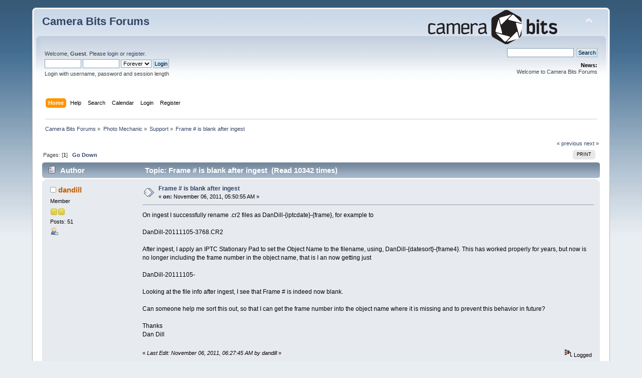

--- FILE ---
content_type: text/html; charset=UTF-8
request_url: https://forums.camerabits.com//index.php?topic=6706.msg31054
body_size: 8594
content:
<!DOCTYPE html PUBLIC "-//W3C//DTD XHTML 1.0 Transitional//EN" "http://www.w3.org/TR/xhtml1/DTD/xhtml1-transitional.dtd">
<html xmlns="http://www.w3.org/1999/xhtml">
<head>
	<link rel="stylesheet" type="text/css" href="https://forums.camerabits.com/Themes/default/css/index.css?fin20" />
	<link rel="stylesheet" type="text/css" href="https://forums.camerabits.com/Themes/default/css/webkit.css" />
	<script type="text/javascript" src="https://forums.camerabits.com/Themes/default/scripts/script.js?fin20"></script>
	<script type="text/javascript" src="https://forums.camerabits.com/Themes/default/scripts/theme.js?fin20"></script>
	<script type="text/javascript"><!-- // --><![CDATA[
		var smf_theme_url = "https://forums.camerabits.com/Themes/default";
		var smf_default_theme_url = "https://forums.camerabits.com/Themes/default";
		var smf_images_url = "https://forums.camerabits.com/Themes/default/images";
		var smf_scripturl = "https://forums.camerabits.com/index.php?PHPSESSID=f5kiag9bahm6491jeic51ef115&amp;";
		var smf_iso_case_folding = false;
		var smf_charset = "UTF-8";
		var ajax_notification_text = "Loading...";
		var ajax_notification_cancel_text = "Cancel";
	// ]]></script>
	<meta http-equiv="Content-Type" content="text/html; charset=UTF-8" />
	<meta name="description" content="Frame # is blank after ingest" />
	<meta name="keywords" content="Photo Mechanic, Photo Mechanic Plus, Digital Photography, Metadata" />
	<title>Frame # is blank after ingest</title>
	<meta name="robots" content="noindex" />
	<link rel="canonical" href="https://forums.camerabits.com/index.php?topic=6706.0" />
	<link rel="help" href="https://forums.camerabits.com/index.php?PHPSESSID=f5kiag9bahm6491jeic51ef115&amp;action=help" />
	<link rel="search" href="https://forums.camerabits.com/index.php?PHPSESSID=f5kiag9bahm6491jeic51ef115&amp;action=search" />
	<link rel="contents" href="https://forums.camerabits.com/index.php?PHPSESSID=f5kiag9bahm6491jeic51ef115&amp;" />
	<link rel="alternate" type="application/rss+xml" title="Camera Bits Forums - RSS" href="https://forums.camerabits.com/index.php?PHPSESSID=f5kiag9bahm6491jeic51ef115&amp;type=rss;action=.xml" />
	<link rel="prev" href="https://forums.camerabits.com/index.php?PHPSESSID=f5kiag9bahm6491jeic51ef115&amp;topic=6706.0;prev_next=prev" />
	<link rel="next" href="https://forums.camerabits.com/index.php?PHPSESSID=f5kiag9bahm6491jeic51ef115&amp;topic=6706.0;prev_next=next" />
	<link rel="index" href="https://forums.camerabits.com/index.php?PHPSESSID=f5kiag9bahm6491jeic51ef115&amp;board=2.0" /><link rel="stylesheet" type="text/css" href="https://forums.camerabits.com/Themes/default/css/LikePosts.css" />
        <!-- App Indexing for Google Search -->
        <link href="android-app://com.quoord.tapatalkpro.activity/tapatalk/forums.camerabits.com/?location=topic&amp;fid=2&amp;tid=6706&amp;perpage=15&amp;page=1&amp;channel=google-indexing" rel="alternate" />
        <link href="ios-app://307880732/tapatalk/forums.camerabits.com/?location=topic&amp;fid=2&amp;tid=6706&amp;perpage=15&amp;page=1&amp;channel=google-indexing" rel="alternate" />
        
        <link href="https://groups.tapatalk-cdn.com/static/manifest/manifest.json" rel="manifest">
        
        <meta name="apple-itunes-app" content="app-id=307880732, affiliate-data=at=10lR7C, app-argument=tapatalk://forums.camerabits.com/?location=topic&fid=2&tid=6706&perpage=15&page=1" />
        
</head>
<body>
<div id="wrapper" style="width: 90%">
	<div id="header"><div class="frame">
		<div id="top_section">
			<h1 class="forumtitle">
				<a href="https://forums.camerabits.com/index.php?PHPSESSID=f5kiag9bahm6491jeic51ef115&amp;">Camera Bits Forums</a>
			</h1>
			<img id="upshrink" src="https://forums.camerabits.com/Themes/default/images/upshrink.png" alt="*" title="Shrink or expand the header." style="display: none;" />
			<img id="smflogo" src="https://forums.camerabits.com/Themes/default/images/cbitlogo.png" alt="Camera Bits Forum" title="Camera Bits Forum" />
		</div>
		<div id="upper_section" class="middletext">
			<div class="user">
				<script type="text/javascript" src="https://forums.camerabits.com/Themes/default/scripts/sha1.js"></script>
				<form id="guest_form" action="https://forums.camerabits.com/index.php?PHPSESSID=f5kiag9bahm6491jeic51ef115&amp;action=login2" method="post" accept-charset="UTF-8"  onsubmit="hashLoginPassword(this, '660634703f284e0a1bf9d08362a5ebe2');">
					<div class="info">Welcome, <strong>Guest</strong>. Please <a href="https://forums.camerabits.com/index.php?PHPSESSID=f5kiag9bahm6491jeic51ef115&amp;action=login">login</a> or <a href="https://forums.camerabits.com/index.php?PHPSESSID=f5kiag9bahm6491jeic51ef115&amp;action=register">register</a>.</div>
					<input type="text" name="user" size="10" class="input_text" />
					<input type="password" name="passwrd" size="10" class="input_password" />
					<select name="cookielength">
						<option value="60">1 Hour</option>
						<option value="1440">1 Day</option>
						<option value="10080">1 Week</option>
						<option value="43200">1 Month</option>
						<option value="-1" selected="selected">Forever</option>
					</select>
					<input type="submit" value="Login" class="button_submit" /><br />
					<div class="info">Login with username, password and session length</div>
					<input type="hidden" name="hash_passwrd" value="" /><input type="hidden" name="b3879a64f03" value="660634703f284e0a1bf9d08362a5ebe2" />
				</form>
			</div>
			<div class="news normaltext">
				<form id="search_form" action="https://forums.camerabits.com/index.php?PHPSESSID=f5kiag9bahm6491jeic51ef115&amp;action=search2" method="post" accept-charset="UTF-8">
					<input type="text" name="search" value="" class="input_text" />&nbsp;
					<input type="submit" name="submit" value="Search" class="button_submit" />
					<input type="hidden" name="advanced" value="0" />
					<input type="hidden" name="topic" value="6706" /></form>
				<h2>News: </h2>
				<p>Welcome to Camera Bits Forums</p>
			</div>
		</div>
		<br class="clear" />
		<script type="text/javascript"><!-- // --><![CDATA[
			var oMainHeaderToggle = new smc_Toggle({
				bToggleEnabled: true,
				bCurrentlyCollapsed: false,
				aSwappableContainers: [
					'upper_section'
				],
				aSwapImages: [
					{
						sId: 'upshrink',
						srcExpanded: smf_images_url + '/upshrink.png',
						altExpanded: 'Shrink or expand the header.',
						srcCollapsed: smf_images_url + '/upshrink2.png',
						altCollapsed: 'Shrink or expand the header.'
					}
				],
				oThemeOptions: {
					bUseThemeSettings: false,
					sOptionName: 'collapse_header',
					sSessionVar: 'b3879a64f03',
					sSessionId: '660634703f284e0a1bf9d08362a5ebe2'
				},
				oCookieOptions: {
					bUseCookie: true,
					sCookieName: 'upshrink'
				}
			});
		// ]]></script>
		<div id="main_menu">
			<ul class="dropmenu" id="menu_nav">
				<li id="button_home">
					<a class="active firstlevel" href="https://forums.camerabits.com/index.php?PHPSESSID=f5kiag9bahm6491jeic51ef115&amp;">
						<span class="last firstlevel">Home</span>
					</a>
				</li>
				<li id="button_help">
					<a class="firstlevel" href="https://forums.camerabits.com/index.php?PHPSESSID=f5kiag9bahm6491jeic51ef115&amp;action=help">
						<span class="firstlevel">Help</span>
					</a>
				</li>
				<li id="button_search">
					<a class="firstlevel" href="https://forums.camerabits.com/index.php?PHPSESSID=f5kiag9bahm6491jeic51ef115&amp;action=search">
						<span class="firstlevel">Search</span>
					</a>
				</li>
				<li id="button_calendar">
					<a class="firstlevel" href="https://forums.camerabits.com/index.php?PHPSESSID=f5kiag9bahm6491jeic51ef115&amp;action=calendar">
						<span class="firstlevel">Calendar</span>
					</a>
				</li>
				<li id="button_login">
					<a class="firstlevel" href="https://forums.camerabits.com/index.php?PHPSESSID=f5kiag9bahm6491jeic51ef115&amp;action=login">
						<span class="firstlevel">Login</span>
					</a>
				</li>
				<li id="button_register">
					<a class="firstlevel" href="https://forums.camerabits.com/index.php?PHPSESSID=f5kiag9bahm6491jeic51ef115&amp;action=register">
						<span class="last firstlevel">Register</span>
					</a>
				</li>
			</ul>
		</div>
		<br class="clear" />
	</div></div>
	<div id="content_section"><div class="frame">
		<div id="main_content_section">
	<div class="navigate_section">
		<ul>
			<li>
				<a href="https://forums.camerabits.com/index.php?PHPSESSID=f5kiag9bahm6491jeic51ef115&amp;"><span>Camera Bits Forums</span></a> &#187;
			</li>
			<li>
				<a href="https://forums.camerabits.com/index.php?PHPSESSID=f5kiag9bahm6491jeic51ef115&amp;#c2"><span>Photo Mechanic</span></a> &#187;
			</li>
			<li>
				<a href="https://forums.camerabits.com/index.php?PHPSESSID=f5kiag9bahm6491jeic51ef115&amp;board=2.0"><span>Support</span></a> &#187;
			</li>
			<li class="last">
				<a href="https://forums.camerabits.com/index.php?PHPSESSID=f5kiag9bahm6491jeic51ef115&amp;topic=6706.0"><span>Frame # is blank after ingest</span></a>
			</li>
		</ul>
	</div>
			<a id="top"></a>
			<a id="msg31054"></a><a id="new"></a>
			<div class="pagesection">
				<div class="nextlinks"><a href="https://forums.camerabits.com/index.php?PHPSESSID=f5kiag9bahm6491jeic51ef115&amp;topic=6706.0;prev_next=prev#new">&laquo; previous</a> <a href="https://forums.camerabits.com/index.php?PHPSESSID=f5kiag9bahm6491jeic51ef115&amp;topic=6706.0;prev_next=next#new">next &raquo;</a></div>
		<div class="buttonlist floatright">
			<ul>
				<li><a class="button_strip_print" href="https://forums.camerabits.com/index.php?PHPSESSID=f5kiag9bahm6491jeic51ef115&amp;action=printpage;topic=6706.0" rel="new_win nofollow"><span class="last">Print</span></a></li>
			</ul>
		</div>
				<div class="pagelinks floatleft">Pages: [<strong>1</strong>]   &nbsp;&nbsp;<a href="#lastPost"><strong>Go Down</strong></a></div>
			</div>
			<div id="forumposts">
				<div class="cat_bar">
					<h3 class="catbg">
						<img src="https://forums.camerabits.com/Themes/default/images/topic/normal_post.gif" align="bottom" alt="" />
						<span id="author">Author</span>
						Topic: Frame # is blank after ingest &nbsp;(Read 10342 times)
					</h3>
				</div>
				<form action="https://forums.camerabits.com/index.php?PHPSESSID=f5kiag9bahm6491jeic51ef115&amp;action=quickmod2;topic=6706.0" method="post" accept-charset="UTF-8" name="quickModForm" id="quickModForm" style="margin: 0;" onsubmit="return oQuickModify.bInEditMode ? oQuickModify.modifySave('660634703f284e0a1bf9d08362a5ebe2', 'b3879a64f03') : false">
				<div class="windowbg">
					<span class="topslice"><span></span></span>
					<div class="post_wrapper">
						<div class="poster">
							<h4>
								<img src="https://forums.camerabits.com/Themes/default/images/useroff.gif" alt="Offline" />
								<a href="https://forums.camerabits.com/index.php?PHPSESSID=f5kiag9bahm6491jeic51ef115&amp;action=profile;u=3257" title="View the profile of dandill">dandill</a>
							</h4>
							<ul class="reset smalltext" id="msg_31054_extra_info">
								<li class="postgroup">Member</li>
								<li class="stars"><img src="https://forums.camerabits.com/Themes/default/images/star.gif" alt="*" /><img src="https://forums.camerabits.com/Themes/default/images/star.gif" alt="*" /></li>
								<li class="postcount">Posts: 51</li>
								<li class="profile">
									<ul>
										<li><a href="https://forums.camerabits.com/index.php?PHPSESSID=f5kiag9bahm6491jeic51ef115&amp;action=profile;u=3257"><img src="https://forums.camerabits.com/Themes/default/images/icons/profile_sm.gif" alt="View Profile" title="View Profile" /></a></li>
									</ul>
								</li>
							</ul>
						</div>
						<div class="postarea">
							<div class="flow_hidden">
								<div class="keyinfo">
									<div class="messageicon">
										<img src="https://forums.camerabits.com/Themes/default/images/post/xx.gif" alt="" />
									</div>
									<h5 id="subject_31054">
										<a href="https://forums.camerabits.com/index.php?PHPSESSID=f5kiag9bahm6491jeic51ef115&amp;topic=6706.msg31054#msg31054" rel="nofollow">Frame # is blank after ingest</a>
									</h5>
									<div class="smalltext">&#171; <strong> on:</strong> November 06, 2011, 05:50:55 AM &#187;</div>
									<div id="msg_31054_quick_mod"></div>
								</div>
							</div>
							<div class="post">
								<div class="inner" id="msg_31054">On ingest I successfully rename .cr2 files as DanDill-{iptcdate}-{frame}, for example to<br /><br />DanDill-20111105-3768.CR2<br /><br />After ingest, I apply an IPTC Stationary Pad to set the Object Name to the filename, using, DanDill-{datesort}-{frame4}. This has worked properly for years, but now is no longer including the frame number in the object name, that is I an now getting just<br /><br />DanDill-20111105-<br /><br />Looking at the file info after ingest, I see that Frame # is indeed now blank.<br /><br />Can someone help me sort this out, so that I can get the frame number into the object name where it is missing and to prevent this behavior in future?<br /><br />Thanks<br />Dan Dill<br /><br /></div>
							</div>
						</div>
						<div class="moderatorbar">
							<div class="smalltext modified" id="modified_31054">
								&#171; <em>Last Edit: November 06, 2011, 06:27:45 AM by dandill</em> &#187;
							</div>
							<div class="smalltext reportlinks">
								<img src="https://forums.camerabits.com/Themes/default/images/ip.gif" alt="" />
								Logged
							</div>
						</div>
					</div>
					<span class="botslice"><span></span></span>
				</div>
				<hr class="post_separator" />
				<a id="msg31056"></a>
				<div class="windowbg2">
					<span class="topslice"><span></span></span>
					<div class="post_wrapper">
						<div class="poster">
							<h4>
								<img src="https://forums.camerabits.com/Themes/default/images/useroff.gif" alt="Offline" />
								<a href="https://forums.camerabits.com/index.php?PHPSESSID=f5kiag9bahm6491jeic51ef115&amp;action=profile;u=3" title="View the profile of Kirk Baker">Kirk Baker</a>
							</h4>
							<ul class="reset smalltext" id="msg_31056_extra_info">
								<li class="title">Senior Software Engineer</li>
								<li class="membergroup">Camera Bits Staff</li>
								<li class="postgroup">Superhero Member</li>
								<li class="stars"><img src="https://forums.camerabits.com/Themes/default/images/stargmod.gif" alt="*" /><img src="https://forums.camerabits.com/Themes/default/images/stargmod.gif" alt="*" /><img src="https://forums.camerabits.com/Themes/default/images/stargmod.gif" alt="*" /><img src="https://forums.camerabits.com/Themes/default/images/stargmod.gif" alt="*" /><img src="https://forums.camerabits.com/Themes/default/images/stargmod.gif" alt="*" /></li>
								<li class="avatar">
									<a href="https://forums.camerabits.com/index.php?PHPSESSID=f5kiag9bahm6491jeic51ef115&amp;action=profile;u=3">
										<img class="avatar" src="https://forums.camerabits.com/index.php?PHPSESSID=f5kiag9bahm6491jeic51ef115&amp;action=dlattach;attach=9;type=avatar" alt="" />
									</a>
								</li>
								<li class="postcount">Posts: 25577</li>
								<li class="profile">
									<ul>
										<li><a href="https://forums.camerabits.com/index.php?PHPSESSID=f5kiag9bahm6491jeic51ef115&amp;action=profile;u=3"><img src="https://forums.camerabits.com/Themes/default/images/icons/profile_sm.gif" alt="View Profile" title="View Profile" /></a></li>
										<li><a href="http://www.camerabits.com" title="Camera Bits, Inc." target="_blank" class="new_win"><img src="https://forums.camerabits.com/Themes/default/images/www_sm.gif" alt="Camera Bits, Inc." /></a></li>
									</ul>
								</li>
							</ul>
						</div>
						<div class="postarea">
							<div class="flow_hidden">
								<div class="keyinfo">
									<div class="messageicon">
										<img src="https://forums.camerabits.com/Themes/default/images/post/xx.gif" alt="" />
									</div>
									<h5 id="subject_31056">
										<a href="https://forums.camerabits.com/index.php?PHPSESSID=f5kiag9bahm6491jeic51ef115&amp;topic=6706.msg31056#msg31056" rel="nofollow">Re: Frame # is blank after ingest</a>
									</h5>
									<div class="smalltext">&#171; <strong>Reply #1 on:</strong> November 06, 2011, 07:04:20 AM &#187;</div>
									<div id="msg_31056_quick_mod"></div>
								</div>
							</div>
							<div class="post">
								<div class="inner" id="msg_31056">Dan,<br /><br /><div class="quoteheader"><div class="topslice_quote"><a href="https://forums.camerabits.com/index.php?PHPSESSID=f5kiag9bahm6491jeic51ef115&amp;topic=6706.msg31054#msg31054">Quote from: dandill on November 06, 2011, 05:50:55 AM</a></div></div><blockquote class="bbc_standard_quote">On ingest I successfully rename .cr2 files as DanDill-{iptcdate}-{frame}, for example to<br /><br />DanDill-20111105-3768.CR2<br /><br />After ingest, I apply an IPTC Stationary Pad to set the Object Name to the filename, using, DanDill-{datesort}-{frame4}. This has worked properly for years, but now is no longer including the frame number in the object name, that is I an now getting just<br /><br />DanDill-20111105-<br /><br />Looking at the file info after ingest, I see that Frame # is indeed now blank.<br /><br />Can someone help me sort this out, so that I can get the frame number into the object name where it is missing and to prevent this behavior in future?<br /></blockquote><div class="quotefooter"><div class="botslice_quote"></div></div><br />So your entire workflow starting from the original Ingest from the camera card is:<br /><br />Insert card into Card Reader<br />Ingest with renaming<br />Browse Ingested files<br />Apply an IPTC Stationery Pad with DanDill-{datesort}-{frame4} as the Object Name<br /><br />There are no other steps or other applications involved before the IPTC Stationery Apply step?<br /><br />-Kirk<br /></div>
							</div>
						</div>
						<div class="moderatorbar">
							<div class="smalltext modified" id="modified_31056">
							</div>
							<div class="smalltext reportlinks">
								<img src="https://forums.camerabits.com/Themes/default/images/ip.gif" alt="" />
								Logged
							</div>
						</div>
					</div>
					<span class="botslice"><span></span></span>
				</div>
				<hr class="post_separator" />
				<a id="msg31057"></a>
				<div class="windowbg">
					<span class="topslice"><span></span></span>
					<div class="post_wrapper">
						<div class="poster">
							<h4>
								<img src="https://forums.camerabits.com/Themes/default/images/useroff.gif" alt="Offline" />
								<a href="https://forums.camerabits.com/index.php?PHPSESSID=f5kiag9bahm6491jeic51ef115&amp;action=profile;u=3257" title="View the profile of dandill">dandill</a>
							</h4>
							<ul class="reset smalltext" id="msg_31057_extra_info">
								<li class="postgroup">Member</li>
								<li class="stars"><img src="https://forums.camerabits.com/Themes/default/images/star.gif" alt="*" /><img src="https://forums.camerabits.com/Themes/default/images/star.gif" alt="*" /></li>
								<li class="postcount">Posts: 51</li>
								<li class="profile">
									<ul>
										<li><a href="https://forums.camerabits.com/index.php?PHPSESSID=f5kiag9bahm6491jeic51ef115&amp;action=profile;u=3257"><img src="https://forums.camerabits.com/Themes/default/images/icons/profile_sm.gif" alt="View Profile" title="View Profile" /></a></li>
									</ul>
								</li>
							</ul>
						</div>
						<div class="postarea">
							<div class="flow_hidden">
								<div class="keyinfo">
									<div class="messageicon">
										<img src="https://forums.camerabits.com/Themes/default/images/post/xx.gif" alt="" />
									</div>
									<h5 id="subject_31057">
										<a href="https://forums.camerabits.com/index.php?PHPSESSID=f5kiag9bahm6491jeic51ef115&amp;topic=6706.msg31057#msg31057" rel="nofollow">Re: Frame # is blank after ingest</a>
									</h5>
									<div class="smalltext">&#171; <strong>Reply #2 on:</strong> November 06, 2011, 07:18:22 AM &#187;</div>
									<div id="msg_31057_quick_mod"></div>
								</div>
							</div>
							<div class="post">
								<div class="inner" id="msg_31057"><div class="quoteheader"><div class="topslice_quote"><a href="https://forums.camerabits.com/index.php?PHPSESSID=f5kiag9bahm6491jeic51ef115&amp;topic=6706.msg31056#msg31056">Quote from: Kirk Baker on November 06, 2011, 07:04:20 AM</a></div></div><blockquote class="bbc_standard_quote">So your entire workflow starting from the original Ingest from the camera card is:<br /><br />Insert card into Card Reader<br />Ingest with renaming<br />Browse Ingested files<br />Apply an IPTC Stationery Pad with DanDill-{datesort}-{frame4} as the Object Name<br /><br />There are no other steps or other applications involved before the IPTC Stationery Apply step?<br /></blockquote><div class="quotefooter"><div class="botslice_quote"></div></div><br />Hi Kirk.<br /><br />Yes, that is exactly the workflow. Attached is the IPTC/XMP page of my preference, in case the cause is a setting there. Also, my version is PM 4.6.8.<br /><br />Dan<br /><br />[attachment deleted by admin]</div>
							</div>
						</div>
						<div class="moderatorbar">
							<div class="smalltext modified" id="modified_31057">
							</div>
							<div class="smalltext reportlinks">
								<img src="https://forums.camerabits.com/Themes/default/images/ip.gif" alt="" />
								Logged
							</div>
						</div>
					</div>
					<span class="botslice"><span></span></span>
				</div>
				<hr class="post_separator" />
				<a id="msg31058"></a>
				<div class="windowbg2">
					<span class="topslice"><span></span></span>
					<div class="post_wrapper">
						<div class="poster">
							<h4>
								<img src="https://forums.camerabits.com/Themes/default/images/useroff.gif" alt="Offline" />
								<a href="https://forums.camerabits.com/index.php?PHPSESSID=f5kiag9bahm6491jeic51ef115&amp;action=profile;u=3" title="View the profile of Kirk Baker">Kirk Baker</a>
							</h4>
							<ul class="reset smalltext" id="msg_31058_extra_info">
								<li class="title">Senior Software Engineer</li>
								<li class="membergroup">Camera Bits Staff</li>
								<li class="postgroup">Superhero Member</li>
								<li class="stars"><img src="https://forums.camerabits.com/Themes/default/images/stargmod.gif" alt="*" /><img src="https://forums.camerabits.com/Themes/default/images/stargmod.gif" alt="*" /><img src="https://forums.camerabits.com/Themes/default/images/stargmod.gif" alt="*" /><img src="https://forums.camerabits.com/Themes/default/images/stargmod.gif" alt="*" /><img src="https://forums.camerabits.com/Themes/default/images/stargmod.gif" alt="*" /></li>
								<li class="avatar">
									<a href="https://forums.camerabits.com/index.php?PHPSESSID=f5kiag9bahm6491jeic51ef115&amp;action=profile;u=3">
										<img class="avatar" src="https://forums.camerabits.com/index.php?PHPSESSID=f5kiag9bahm6491jeic51ef115&amp;action=dlattach;attach=9;type=avatar" alt="" />
									</a>
								</li>
								<li class="postcount">Posts: 25577</li>
								<li class="profile">
									<ul>
										<li><a href="https://forums.camerabits.com/index.php?PHPSESSID=f5kiag9bahm6491jeic51ef115&amp;action=profile;u=3"><img src="https://forums.camerabits.com/Themes/default/images/icons/profile_sm.gif" alt="View Profile" title="View Profile" /></a></li>
										<li><a href="http://www.camerabits.com" title="Camera Bits, Inc." target="_blank" class="new_win"><img src="https://forums.camerabits.com/Themes/default/images/www_sm.gif" alt="Camera Bits, Inc." /></a></li>
									</ul>
								</li>
							</ul>
						</div>
						<div class="postarea">
							<div class="flow_hidden">
								<div class="keyinfo">
									<div class="messageicon">
										<img src="https://forums.camerabits.com/Themes/default/images/post/xx.gif" alt="" />
									</div>
									<h5 id="subject_31058">
										<a href="https://forums.camerabits.com/index.php?PHPSESSID=f5kiag9bahm6491jeic51ef115&amp;topic=6706.msg31058#msg31058" rel="nofollow">Re: Frame # is blank after ingest</a>
									</h5>
									<div class="smalltext">&#171; <strong>Reply #3 on:</strong> November 06, 2011, 08:27:50 AM &#187;</div>
									<div id="msg_31058_quick_mod"></div>
								</div>
							</div>
							<div class="post">
								<div class="inner" id="msg_31058">Dan,<br /><br /><div class="quoteheader"><div class="topslice_quote"><a href="https://forums.camerabits.com/index.php?PHPSESSID=f5kiag9bahm6491jeic51ef115&amp;topic=6706.msg31057#msg31057">Quote from: dandill on November 06, 2011, 07:18:22 AM</a></div></div><blockquote class="bbc_standard_quote"><div class="quoteheader"><div class="topslice_quote"><a href="https://forums.camerabits.com/index.php?PHPSESSID=f5kiag9bahm6491jeic51ef115&amp;topic=6706.msg31056#msg31056">Quote from: Kirk Baker on November 06, 2011, 07:04:20 AM</a></div></div><blockquote class="bbc_alternate_quote">So your entire workflow starting from the original Ingest from the camera card is:<br /><br />Insert card into Card Reader<br />Ingest with renaming<br />Browse Ingested files<br />Apply an IPTC Stationery Pad with DanDill-{datesort}-{frame4} as the Object Name<br /><br />There are no other steps or other applications involved before the IPTC Stationery Apply step?<br /></blockquote><div class="quotefooter"><div class="botslice_quote"></div></div><br />Yes, that is exactly the workflow. Attached is the IPTC/XMP page of my preference, in case the cause is a setting there. Also, my version is PM 4.6.8.<br /></blockquote><div class="quotefooter"><div class="botslice_quote"></div></div><br />What camera is producing the CR2 files?&nbsp; At the time of the apply of the IPTC Stationery Pad, if you were to look at the folder containing the image, would XMP sidecar files be present?&nbsp; Do you have PM set to never modify RAW files?<br /><br />-Kirk<br /></div>
							</div>
						</div>
						<div class="moderatorbar">
							<div class="smalltext modified" id="modified_31058">
							</div>
							<div class="smalltext reportlinks">
								<img src="https://forums.camerabits.com/Themes/default/images/ip.gif" alt="" />
								Logged
							</div>
						</div>
					</div>
					<span class="botslice"><span></span></span>
				</div>
				<hr class="post_separator" />
				<a id="msg31059"></a>
				<div class="windowbg">
					<span class="topslice"><span></span></span>
					<div class="post_wrapper">
						<div class="poster">
							<h4>
								<img src="https://forums.camerabits.com/Themes/default/images/useroff.gif" alt="Offline" />
								<a href="https://forums.camerabits.com/index.php?PHPSESSID=f5kiag9bahm6491jeic51ef115&amp;action=profile;u=3257" title="View the profile of dandill">dandill</a>
							</h4>
							<ul class="reset smalltext" id="msg_31059_extra_info">
								<li class="postgroup">Member</li>
								<li class="stars"><img src="https://forums.camerabits.com/Themes/default/images/star.gif" alt="*" /><img src="https://forums.camerabits.com/Themes/default/images/star.gif" alt="*" /></li>
								<li class="postcount">Posts: 51</li>
								<li class="profile">
									<ul>
										<li><a href="https://forums.camerabits.com/index.php?PHPSESSID=f5kiag9bahm6491jeic51ef115&amp;action=profile;u=3257"><img src="https://forums.camerabits.com/Themes/default/images/icons/profile_sm.gif" alt="View Profile" title="View Profile" /></a></li>
									</ul>
								</li>
							</ul>
						</div>
						<div class="postarea">
							<div class="flow_hidden">
								<div class="keyinfo">
									<div class="messageicon">
										<img src="https://forums.camerabits.com/Themes/default/images/post/xx.gif" alt="" />
									</div>
									<h5 id="subject_31059">
										<a href="https://forums.camerabits.com/index.php?PHPSESSID=f5kiag9bahm6491jeic51ef115&amp;topic=6706.msg31059#msg31059" rel="nofollow">Re: Frame # is blank after ingest</a>
									</h5>
									<div class="smalltext">&#171; <strong>Reply #4 on:</strong> November 06, 2011, 09:03:51 AM &#187;</div>
									<div id="msg_31059_quick_mod"></div>
								</div>
							</div>
							<div class="post">
								<div class="inner" id="msg_31059"><div class="quoteheader"><div class="topslice_quote"><a href="https://forums.camerabits.com/index.php?PHPSESSID=f5kiag9bahm6491jeic51ef115&amp;topic=6706.msg31058#msg31058">Quote from: Kirk Baker on November 06, 2011, 08:27:50 AM</a></div></div><blockquote class="bbc_standard_quote">What camera is producing the CR2 files? &nbsp;At the time of the apply of the IPTC Stationery Pad, if you were to look at the folder containing the image, would XMP sidecar files be present? &nbsp;Do you have PM set to never modify RAW files?<br /></blockquote><div class="quotefooter"><div class="botslice_quote"></div></div>Files come from Canon 40D.<br /><br />Just now I re-ingested three files from the CF card and without applying the stationary, I see in the Info panel that Frame # is blank. So, I guess the problem in with my ingest. I notice in the short XMP file made on ingest (prior to stationary application) the line<br /><br />&lt;photomechanic:Prefs&gt;0:0:0:-00001&lt;/photomechanic:Prefs&gt;<br /><br />In XMP files for files that successfully included frame number on stationary pad application, the -00001 instead is the frame number, for example<br /><br />&lt;photomechanic:Prefs&gt;0:0:0:003055&lt;/photomechanic:Prefs&gt;<br /><br />My Preferences &gt; Files screen grab is attached.<br /><br />Dan<br /><br /><br />[attachment deleted by admin]</div>
							</div>
						</div>
						<div class="moderatorbar">
							<div class="smalltext modified" id="modified_31059">
							</div>
							<div class="smalltext reportlinks">
								<img src="https://forums.camerabits.com/Themes/default/images/ip.gif" alt="" />
								Logged
							</div>
						</div>
					</div>
					<span class="botslice"><span></span></span>
				</div>
				<hr class="post_separator" />
				<a id="msg31060"></a>
				<div class="windowbg2">
					<span class="topslice"><span></span></span>
					<div class="post_wrapper">
						<div class="poster">
							<h4>
								<img src="https://forums.camerabits.com/Themes/default/images/useroff.gif" alt="Offline" />
								<a href="https://forums.camerabits.com/index.php?PHPSESSID=f5kiag9bahm6491jeic51ef115&amp;action=profile;u=3" title="View the profile of Kirk Baker">Kirk Baker</a>
							</h4>
							<ul class="reset smalltext" id="msg_31060_extra_info">
								<li class="title">Senior Software Engineer</li>
								<li class="membergroup">Camera Bits Staff</li>
								<li class="postgroup">Superhero Member</li>
								<li class="stars"><img src="https://forums.camerabits.com/Themes/default/images/stargmod.gif" alt="*" /><img src="https://forums.camerabits.com/Themes/default/images/stargmod.gif" alt="*" /><img src="https://forums.camerabits.com/Themes/default/images/stargmod.gif" alt="*" /><img src="https://forums.camerabits.com/Themes/default/images/stargmod.gif" alt="*" /><img src="https://forums.camerabits.com/Themes/default/images/stargmod.gif" alt="*" /></li>
								<li class="avatar">
									<a href="https://forums.camerabits.com/index.php?PHPSESSID=f5kiag9bahm6491jeic51ef115&amp;action=profile;u=3">
										<img class="avatar" src="https://forums.camerabits.com/index.php?PHPSESSID=f5kiag9bahm6491jeic51ef115&amp;action=dlattach;attach=9;type=avatar" alt="" />
									</a>
								</li>
								<li class="postcount">Posts: 25577</li>
								<li class="profile">
									<ul>
										<li><a href="https://forums.camerabits.com/index.php?PHPSESSID=f5kiag9bahm6491jeic51ef115&amp;action=profile;u=3"><img src="https://forums.camerabits.com/Themes/default/images/icons/profile_sm.gif" alt="View Profile" title="View Profile" /></a></li>
										<li><a href="http://www.camerabits.com" title="Camera Bits, Inc." target="_blank" class="new_win"><img src="https://forums.camerabits.com/Themes/default/images/www_sm.gif" alt="Camera Bits, Inc." /></a></li>
									</ul>
								</li>
							</ul>
						</div>
						<div class="postarea">
							<div class="flow_hidden">
								<div class="keyinfo">
									<div class="messageicon">
										<img src="https://forums.camerabits.com/Themes/default/images/post/xx.gif" alt="" />
									</div>
									<h5 id="subject_31060">
										<a href="https://forums.camerabits.com/index.php?PHPSESSID=f5kiag9bahm6491jeic51ef115&amp;topic=6706.msg31060#msg31060" rel="nofollow">Re: Frame # is blank after ingest</a>
									</h5>
									<div class="smalltext">&#171; <strong>Reply #5 on:</strong> November 06, 2011, 09:28:09 AM &#187;</div>
									<div id="msg_31060_quick_mod"></div>
								</div>
							</div>
							<div class="post">
								<div class="inner" id="msg_31060">Dan,<br /><br /><div class="quoteheader"><div class="topslice_quote"><a href="https://forums.camerabits.com/index.php?PHPSESSID=f5kiag9bahm6491jeic51ef115&amp;topic=6706.msg31059#msg31059">Quote from: dandill on November 06, 2011, 09:03:51 AM</a></div></div><blockquote class="bbc_standard_quote"><div class="quoteheader"><div class="topslice_quote"><a href="https://forums.camerabits.com/index.php?PHPSESSID=f5kiag9bahm6491jeic51ef115&amp;topic=6706.msg31058#msg31058">Quote from: Kirk Baker on November 06, 2011, 08:27:50 AM</a></div></div><blockquote class="bbc_alternate_quote">What camera is producing the CR2 files? &nbsp;At the time of the apply of the IPTC Stationery Pad, if you were to look at the folder containing the image, would XMP sidecar files be present? &nbsp;Do you have PM set to never modify RAW files?<br /></blockquote><div class="quotefooter"><div class="botslice_quote"></div></div>Files come from Canon 40D.<br /><br />Just now I re-ingested three files from the CF card and without applying the stationary, I see in the Info panel that Frame # is blank. So, I guess the problem in with my ingest. I notice in the short XMP file made on ingest (prior to stationary application) the line<br /><br />&lt;photomechanic:Prefs&gt;0:0:0:-00001&lt;/photomechanic:Prefs&gt;<br /><br />In XMP files for files that successfully included frame number on stationary pad application, the -00001 instead is the frame number, for example<br /><br />&lt;photomechanic:Prefs&gt;0:0:0:003055&lt;/photomechanic:Prefs&gt;<br /><br />My Preferences &gt; Files screen grab is attached.</blockquote><div class="quotefooter"><div class="botslice_quote"></div></div><br />The Canon 40D does not include frame numbers in its metadata (EXIF or MakerNote) so PM infers it from the original filename.&nbsp; I think if you were to apply an IPTC Stationery Pad (even if it just cleared an unused field) then PM would put the inferred frame number in the XMP data which would be available at any time after the Ingest.<br /><br />HTH,<br /><br />-Kirk<br /></div>
							</div>
						</div>
						<div class="moderatorbar">
							<div class="smalltext modified" id="modified_31060">
							</div>
							<div class="smalltext reportlinks">
								<img src="https://forums.camerabits.com/Themes/default/images/ip.gif" alt="" />
								Logged
							</div>
						</div>
					</div>
					<span class="botslice"><span></span></span>
				</div>
				<hr class="post_separator" />
				<a id="msg31061"></a>
				<div class="windowbg">
					<span class="topslice"><span></span></span>
					<div class="post_wrapper">
						<div class="poster">
							<h4>
								<img src="https://forums.camerabits.com/Themes/default/images/useroff.gif" alt="Offline" />
								<a href="https://forums.camerabits.com/index.php?PHPSESSID=f5kiag9bahm6491jeic51ef115&amp;action=profile;u=3257" title="View the profile of dandill">dandill</a>
							</h4>
							<ul class="reset smalltext" id="msg_31061_extra_info">
								<li class="postgroup">Member</li>
								<li class="stars"><img src="https://forums.camerabits.com/Themes/default/images/star.gif" alt="*" /><img src="https://forums.camerabits.com/Themes/default/images/star.gif" alt="*" /></li>
								<li class="postcount">Posts: 51</li>
								<li class="profile">
									<ul>
										<li><a href="https://forums.camerabits.com/index.php?PHPSESSID=f5kiag9bahm6491jeic51ef115&amp;action=profile;u=3257"><img src="https://forums.camerabits.com/Themes/default/images/icons/profile_sm.gif" alt="View Profile" title="View Profile" /></a></li>
									</ul>
								</li>
							</ul>
						</div>
						<div class="postarea">
							<div class="flow_hidden">
								<div class="keyinfo">
									<div class="messageicon">
										<img src="https://forums.camerabits.com/Themes/default/images/post/xx.gif" alt="" />
									</div>
									<h5 id="subject_31061">
										<a href="https://forums.camerabits.com/index.php?PHPSESSID=f5kiag9bahm6491jeic51ef115&amp;topic=6706.msg31061#msg31061" rel="nofollow">Re: Frame # is blank after ingest</a>
									</h5>
									<div class="smalltext">&#171; <strong>Reply #6 on:</strong> November 06, 2011, 09:47:12 AM &#187;</div>
									<div id="msg_31061_quick_mod"></div>
								</div>
							</div>
							<div class="post">
								<div class="inner" id="msg_31061"><div class="quoteheader"><div class="topslice_quote"><a href="https://forums.camerabits.com/index.php?PHPSESSID=f5kiag9bahm6491jeic51ef115&amp;topic=6706.msg31060#msg31060">Quote from: Kirk Baker on November 06, 2011, 09:28:09 AM</a></div></div><blockquote class="bbc_standard_quote">The Canon 40D does not include frame numbers in its metadata (EXIF or MakerNote) so PM infers it from the original filename.&nbsp; I think if you were to apply an IPTC Stationery Pad (even if it just cleared an unused field) then PM would put the inferred frame number in the XMP data which would be available at any time after the Ingest.<br /></blockquote><div class="quotefooter"><div class="botslice_quote"></div></div>Looking with ExifTool, I see FileIndex in the MakeNote contains the frame number.<br /><br />Also, has there been a change in PM that would account for things having worked up until several months ago?<br /><br />Anyhow, can you tell me in a little more detail how I may get things working again? All I have access to are ingested files, named as<br /><br />DanDill-yyyymmdd-nnnn.cr2<br /><br />where nnnn is the frame number. That is, how can PM infer the frame number once the file has been renamed?<br /><br />Dan</div>
							</div>
						</div>
						<div class="moderatorbar">
							<div class="smalltext modified" id="modified_31061">
							</div>
							<div class="smalltext reportlinks">
								<img src="https://forums.camerabits.com/Themes/default/images/ip.gif" alt="" />
								Logged
							</div>
						</div>
					</div>
					<span class="botslice"><span></span></span>
				</div>
				<hr class="post_separator" />
				<a id="msg31062"></a>
				<div class="windowbg2">
					<span class="topslice"><span></span></span>
					<div class="post_wrapper">
						<div class="poster">
							<h4>
								<img src="https://forums.camerabits.com/Themes/default/images/useroff.gif" alt="Offline" />
								<a href="https://forums.camerabits.com/index.php?PHPSESSID=f5kiag9bahm6491jeic51ef115&amp;action=profile;u=3257" title="View the profile of dandill">dandill</a>
							</h4>
							<ul class="reset smalltext" id="msg_31062_extra_info">
								<li class="postgroup">Member</li>
								<li class="stars"><img src="https://forums.camerabits.com/Themes/default/images/star.gif" alt="*" /><img src="https://forums.camerabits.com/Themes/default/images/star.gif" alt="*" /></li>
								<li class="postcount">Posts: 51</li>
								<li class="profile">
									<ul>
										<li><a href="https://forums.camerabits.com/index.php?PHPSESSID=f5kiag9bahm6491jeic51ef115&amp;action=profile;u=3257"><img src="https://forums.camerabits.com/Themes/default/images/icons/profile_sm.gif" alt="View Profile" title="View Profile" /></a></li>
									</ul>
								</li>
							</ul>
						</div>
						<div class="postarea">
							<div class="flow_hidden">
								<div class="keyinfo">
									<div class="messageicon">
										<img src="https://forums.camerabits.com/Themes/default/images/post/xx.gif" alt="" />
									</div>
									<h5 id="subject_31062">
										<a href="https://forums.camerabits.com/index.php?PHPSESSID=f5kiag9bahm6491jeic51ef115&amp;topic=6706.msg31062#msg31062" rel="nofollow">Re: Frame # is blank after ingest</a>
									</h5>
									<div class="smalltext">&#171; <strong>Reply #7 on:</strong> November 06, 2011, 09:56:21 AM &#187;</div>
									<div id="msg_31062_quick_mod"></div>
								</div>
							</div>
							<div class="post">
								<div class="inner" id="msg_31062">Setting aside getting the frame number in the ObjectName where it is missing in previously ingested files, as far as I can tell I I can no longer get the frame number as part of the ObjectName on a fresh ingest. Is there a way to do that?<br /><br />Thanks<br />Dan</div>
							</div>
						</div>
						<div class="moderatorbar">
							<div class="smalltext modified" id="modified_31062">
							</div>
							<div class="smalltext reportlinks">
								<img src="https://forums.camerabits.com/Themes/default/images/ip.gif" alt="" />
								Logged
							</div>
						</div>
					</div>
					<span class="botslice"><span></span></span>
				</div>
				<hr class="post_separator" />
				<a id="msg31063"></a>
				<div class="windowbg">
					<span class="topslice"><span></span></span>
					<div class="post_wrapper">
						<div class="poster">
							<h4>
								<img src="https://forums.camerabits.com/Themes/default/images/useroff.gif" alt="Offline" />
								<a href="https://forums.camerabits.com/index.php?PHPSESSID=f5kiag9bahm6491jeic51ef115&amp;action=profile;u=3" title="View the profile of Kirk Baker">Kirk Baker</a>
							</h4>
							<ul class="reset smalltext" id="msg_31063_extra_info">
								<li class="title">Senior Software Engineer</li>
								<li class="membergroup">Camera Bits Staff</li>
								<li class="postgroup">Superhero Member</li>
								<li class="stars"><img src="https://forums.camerabits.com/Themes/default/images/stargmod.gif" alt="*" /><img src="https://forums.camerabits.com/Themes/default/images/stargmod.gif" alt="*" /><img src="https://forums.camerabits.com/Themes/default/images/stargmod.gif" alt="*" /><img src="https://forums.camerabits.com/Themes/default/images/stargmod.gif" alt="*" /><img src="https://forums.camerabits.com/Themes/default/images/stargmod.gif" alt="*" /></li>
								<li class="avatar">
									<a href="https://forums.camerabits.com/index.php?PHPSESSID=f5kiag9bahm6491jeic51ef115&amp;action=profile;u=3">
										<img class="avatar" src="https://forums.camerabits.com/index.php?PHPSESSID=f5kiag9bahm6491jeic51ef115&amp;action=dlattach;attach=9;type=avatar" alt="" />
									</a>
								</li>
								<li class="postcount">Posts: 25577</li>
								<li class="profile">
									<ul>
										<li><a href="https://forums.camerabits.com/index.php?PHPSESSID=f5kiag9bahm6491jeic51ef115&amp;action=profile;u=3"><img src="https://forums.camerabits.com/Themes/default/images/icons/profile_sm.gif" alt="View Profile" title="View Profile" /></a></li>
										<li><a href="http://www.camerabits.com" title="Camera Bits, Inc." target="_blank" class="new_win"><img src="https://forums.camerabits.com/Themes/default/images/www_sm.gif" alt="Camera Bits, Inc." /></a></li>
									</ul>
								</li>
							</ul>
						</div>
						<div class="postarea">
							<div class="flow_hidden">
								<div class="keyinfo">
									<div class="messageicon">
										<img src="https://forums.camerabits.com/Themes/default/images/post/xx.gif" alt="" />
									</div>
									<h5 id="subject_31063">
										<a href="https://forums.camerabits.com/index.php?PHPSESSID=f5kiag9bahm6491jeic51ef115&amp;topic=6706.msg31063#msg31063" rel="nofollow">Re: Frame # is blank after ingest</a>
									</h5>
									<div class="smalltext">&#171; <strong>Reply #8 on:</strong> November 06, 2011, 10:26:28 AM &#187;</div>
									<div id="msg_31063_quick_mod"></div>
								</div>
							</div>
							<div class="post">
								<div class="inner" id="msg_31063">Dan,<br /><br /><div class="quoteheader"><div class="topslice_quote"><a href="https://forums.camerabits.com/index.php?PHPSESSID=f5kiag9bahm6491jeic51ef115&amp;topic=6706.msg31061#msg31061">Quote from: dandill on November 06, 2011, 09:47:12 AM</a></div></div><blockquote class="bbc_standard_quote"><div class="quoteheader"><div class="topslice_quote"><a href="https://forums.camerabits.com/index.php?PHPSESSID=f5kiag9bahm6491jeic51ef115&amp;topic=6706.msg31060#msg31060">Quote from: Kirk Baker on November 06, 2011, 09:28:09 AM</a></div></div><blockquote class="bbc_alternate_quote">The Canon 40D does not include frame numbers in its metadata (EXIF or MakerNote) so PM infers it from the original filename.&nbsp; I think if you were to apply an IPTC Stationery Pad (even if it just cleared an unused field) then PM would put the inferred frame number in the XMP data which would be available at any time after the Ingest.<br /></blockquote><div class="quotefooter"><div class="botslice_quote"></div></div>Looking with ExifTool, I see FileIndex in the MakeNote contains the frame number.<br /><br />Also, has there been a change in PM that would account for things having worked up until several months ago?<br /><br />Anyhow, can you tell me in a little more detail how I may get things working again? All I have access to are ingested files, named as<br /><br />DanDill-yyyymmdd-nnnn.cr2<br /><br />where nnnn is the frame number. That is, how can PM infer the frame number once the file has been renamed?<br /></blockquote><div class="quotefooter"><div class="botslice_quote"></div></div><br />Use {filenamebase:-4} to get the last four letters from the filename.<br /><br />It should work regardless of any other settings you might change.<br /><br />-Kirk<br /></div>
							</div>
						</div>
						<div class="moderatorbar">
							<div class="smalltext modified" id="modified_31063">
							</div>
							<div class="smalltext reportlinks">
								<img src="https://forums.camerabits.com/Themes/default/images/ip.gif" alt="" />
								Logged
							</div>
						</div>
					</div>
					<span class="botslice"><span></span></span>
				</div>
				<hr class="post_separator" />
				<a id="msg31064"></a>
				<div class="windowbg2">
					<span class="topslice"><span></span></span>
					<div class="post_wrapper">
						<div class="poster">
							<h4>
								<img src="https://forums.camerabits.com/Themes/default/images/useroff.gif" alt="Offline" />
								<a href="https://forums.camerabits.com/index.php?PHPSESSID=f5kiag9bahm6491jeic51ef115&amp;action=profile;u=3" title="View the profile of Kirk Baker">Kirk Baker</a>
							</h4>
							<ul class="reset smalltext" id="msg_31064_extra_info">
								<li class="title">Senior Software Engineer</li>
								<li class="membergroup">Camera Bits Staff</li>
								<li class="postgroup">Superhero Member</li>
								<li class="stars"><img src="https://forums.camerabits.com/Themes/default/images/stargmod.gif" alt="*" /><img src="https://forums.camerabits.com/Themes/default/images/stargmod.gif" alt="*" /><img src="https://forums.camerabits.com/Themes/default/images/stargmod.gif" alt="*" /><img src="https://forums.camerabits.com/Themes/default/images/stargmod.gif" alt="*" /><img src="https://forums.camerabits.com/Themes/default/images/stargmod.gif" alt="*" /></li>
								<li class="avatar">
									<a href="https://forums.camerabits.com/index.php?PHPSESSID=f5kiag9bahm6491jeic51ef115&amp;action=profile;u=3">
										<img class="avatar" src="https://forums.camerabits.com/index.php?PHPSESSID=f5kiag9bahm6491jeic51ef115&amp;action=dlattach;attach=9;type=avatar" alt="" />
									</a>
								</li>
								<li class="postcount">Posts: 25577</li>
								<li class="profile">
									<ul>
										<li><a href="https://forums.camerabits.com/index.php?PHPSESSID=f5kiag9bahm6491jeic51ef115&amp;action=profile;u=3"><img src="https://forums.camerabits.com/Themes/default/images/icons/profile_sm.gif" alt="View Profile" title="View Profile" /></a></li>
										<li><a href="http://www.camerabits.com" title="Camera Bits, Inc." target="_blank" class="new_win"><img src="https://forums.camerabits.com/Themes/default/images/www_sm.gif" alt="Camera Bits, Inc." /></a></li>
									</ul>
								</li>
							</ul>
						</div>
						<div class="postarea">
							<div class="flow_hidden">
								<div class="keyinfo">
									<div class="messageicon">
										<img src="https://forums.camerabits.com/Themes/default/images/post/xx.gif" alt="" />
									</div>
									<h5 id="subject_31064">
										<a href="https://forums.camerabits.com/index.php?PHPSESSID=f5kiag9bahm6491jeic51ef115&amp;topic=6706.msg31064#msg31064" rel="nofollow">Re: Frame # is blank after ingest</a>
									</h5>
									<div class="smalltext">&#171; <strong>Reply #9 on:</strong> November 06, 2011, 10:27:46 AM &#187;</div>
									<div id="msg_31064_quick_mod"></div>
								</div>
							</div>
							<div class="post">
								<div class="inner" id="msg_31064">Dan,<br /><br /><div class="quoteheader"><div class="topslice_quote"><a href="https://forums.camerabits.com/index.php?PHPSESSID=f5kiag9bahm6491jeic51ef115&amp;topic=6706.msg31062#msg31062">Quote from: dandill on November 06, 2011, 09:56:21 AM</a></div></div><blockquote class="bbc_standard_quote">Setting aside getting the frame number in the ObjectName where it is missing in previously ingested files, as far as I can tell I I can no longer get the frame number as part of the ObjectName on a fresh ingest. Is there a way to do that?<br /></blockquote><div class="quotefooter"><div class="botslice_quote"></div></div><br />{frame4} should work on a fresh Ingest if your images are in the standard filename format on the card (IMG_1234.CR2 or _MG_1234.CR2)<br /><br />-Kirk<br /></div>
							</div>
						</div>
						<div class="moderatorbar">
							<div class="smalltext modified" id="modified_31064">
							</div>
							<div class="smalltext reportlinks">
								<img src="https://forums.camerabits.com/Themes/default/images/ip.gif" alt="" />
								Logged
							</div>
						</div>
					</div>
					<span class="botslice"><span></span></span>
				</div>
				<hr class="post_separator" />
				</form>
			</div>
			<a id="lastPost"></a>
			<div class="pagesection">
				
		<div class="buttonlist floatright">
			<ul>
				<li><a class="button_strip_print" href="https://forums.camerabits.com/index.php?PHPSESSID=f5kiag9bahm6491jeic51ef115&amp;action=printpage;topic=6706.0" rel="new_win nofollow"><span class="last">Print</span></a></li>
			</ul>
		</div>
				<div class="pagelinks floatleft">Pages: [<strong>1</strong>]   &nbsp;&nbsp;<a href="#top"><strong>Go Up</strong></a></div>
				<div class="nextlinks_bottom"><a href="https://forums.camerabits.com/index.php?PHPSESSID=f5kiag9bahm6491jeic51ef115&amp;topic=6706.0;prev_next=prev#new">&laquo; previous</a> <a href="https://forums.camerabits.com/index.php?PHPSESSID=f5kiag9bahm6491jeic51ef115&amp;topic=6706.0;prev_next=next#new">next &raquo;</a></div>
			</div>
	<div class="navigate_section">
		<ul>
			<li>
				<a href="https://forums.camerabits.com/index.php?PHPSESSID=f5kiag9bahm6491jeic51ef115&amp;"><span>Camera Bits Forums</span></a> &#187;
			</li>
			<li>
				<a href="https://forums.camerabits.com/index.php?PHPSESSID=f5kiag9bahm6491jeic51ef115&amp;#c2"><span>Photo Mechanic</span></a> &#187;
			</li>
			<li>
				<a href="https://forums.camerabits.com/index.php?PHPSESSID=f5kiag9bahm6491jeic51ef115&amp;board=2.0"><span>Support</span></a> &#187;
			</li>
			<li class="last">
				<a href="https://forums.camerabits.com/index.php?PHPSESSID=f5kiag9bahm6491jeic51ef115&amp;topic=6706.0"><span>Frame # is blank after ingest</span></a>
			</li>
		</ul>
	</div>
			<div id="moderationbuttons"></div>
			<div class="plainbox" id="display_jump_to">&nbsp;</div>
		<br class="clear" />
				<script type="text/javascript" src="https://forums.camerabits.com/Themes/default/scripts/topic.js"></script>
				<script type="text/javascript"><!-- // --><![CDATA[
					if ('XMLHttpRequest' in window)
					{
						var oQuickModify = new QuickModify({
							sScriptUrl: smf_scripturl,
							bShowModify: true,
							iTopicId: 6706,
							sTemplateBodyEdit: '\n\t\t\t\t\t\t\t\t<div id="quick_edit_body_container" style="width: 90%">\n\t\t\t\t\t\t\t\t\t<div id="error_box" style="padding: 4px;" class="error"><' + '/div>\n\t\t\t\t\t\t\t\t\t<textarea class="editor" name="message" rows="12" style="width: 100%; margin-bottom: 10px;" tabindex="1">%body%<' + '/textarea><br />\n\t\t\t\t\t\t\t\t\t<input type="hidden" name="b3879a64f03" value="660634703f284e0a1bf9d08362a5ebe2" />\n\t\t\t\t\t\t\t\t\t<input type="hidden" name="topic" value="6706" />\n\t\t\t\t\t\t\t\t\t<input type="hidden" name="msg" value="%msg_id%" />\n\t\t\t\t\t\t\t\t\t<div class="righttext">\n\t\t\t\t\t\t\t\t\t\t<input type="submit" name="post" value="Save" tabindex="2" onclick="return oQuickModify.modifySave(\'660634703f284e0a1bf9d08362a5ebe2\', \'b3879a64f03\');" accesskey="s" class="button_submit" />&nbsp;&nbsp;<input type="submit" name="cancel" value="Cancel" tabindex="3" onclick="return oQuickModify.modifyCancel();" class="button_submit" />\n\t\t\t\t\t\t\t\t\t<' + '/div>\n\t\t\t\t\t\t\t\t<' + '/div>',
							sTemplateSubjectEdit: '<input type="text" style="width: 90%;" name="subject" value="%subject%" size="80" maxlength="80" tabindex="4" class="input_text" />',
							sTemplateBodyNormal: '%body%',
							sTemplateSubjectNormal: '<a hr'+'ef="https://forums.camerabits.com/index.php?PHPSESSID=f5kiag9bahm6491jeic51ef115&amp;'+'?topic=6706.msg%msg_id%#msg%msg_id%" rel="nofollow">%subject%<' + '/a>',
							sTemplateTopSubject: 'Topic: %subject% &nbsp;(Read 10342 times)',
							sErrorBorderStyle: '1px solid red'
						});

						aJumpTo[aJumpTo.length] = new JumpTo({
							sContainerId: "display_jump_to",
							sJumpToTemplate: "<label class=\"smalltext\" for=\"%select_id%\">Jump to:<" + "/label> %dropdown_list%",
							iCurBoardId: 2,
							iCurBoardChildLevel: 0,
							sCurBoardName: "Support",
							sBoardChildLevelIndicator: "==",
							sBoardPrefix: "=> ",
							sCatSeparator: "-----------------------------",
							sCatPrefix: "",
							sGoButtonLabel: "go"
						});

						aIconLists[aIconLists.length] = new IconList({
							sBackReference: "aIconLists[" + aIconLists.length + "]",
							sIconIdPrefix: "msg_icon_",
							sScriptUrl: smf_scripturl,
							bShowModify: true,
							iBoardId: 2,
							iTopicId: 6706,
							sSessionId: "660634703f284e0a1bf9d08362a5ebe2",
							sSessionVar: "b3879a64f03",
							sLabelIconList: "Message Icon",
							sBoxBackground: "transparent",
							sBoxBackgroundHover: "#ffffff",
							iBoxBorderWidthHover: 1,
							sBoxBorderColorHover: "#adadad" ,
							sContainerBackground: "#ffffff",
							sContainerBorder: "1px solid #adadad",
							sItemBorder: "1px solid #ffffff",
							sItemBorderHover: "1px dotted gray",
							sItemBackground: "transparent",
							sItemBackgroundHover: "#e0e0f0"
						});
					}
				// ]]></script>
		<script type="text/javascript"><!-- // --><![CDATA[
			var lpLoaded = false,
			inConflict = false;

			function compareJQueryVersion(v1, v2, callback) {
				var v1parts = v1.split();
				var v2parts = v2.split();

				for (var i = 0; i < v1parts.length; ++i) {
					if (v2parts.length == i) {
						//v1 + " is larger"
						callback(1);
						return;
					}

					if (v1parts[i] == v2parts[i]) {
						continue;
					} else if (v1parts[i] > v2parts[i]) {
						//v1 + " is larger";
						callback(1);
						return;
					} else {
						//v2 + " is larger";
						callback(2);
						return;
					}
				}

				if (v1parts.length != v2parts.length) {
					//v2 + " is larger";
					callback(2);
					return;
				}
				callback(false);
				return;
			}

			function loadJquery(url, callback) {
				var script = document.createElement("script");
				script.type = "text/javascript";
				script.src = url;

				var head = document.getElementsByTagName("head")[0],
					done = false;

				script.onload = script.onreadystatechange = function() {
					if (!done && (!this.readyState || this.readyState == "loaded" || this.readyState == "complete")) {
						done = true;
						callback();
						script.onload = script.onreadystatechange = null;
						head.removeChild(script);
					};
				};
				head.appendChild(script);
			}

			// Only do anything if jQuery isn"t defined
			if (typeof(jQuery) == "undefined") {
				console.log("jquery not found");
				if (typeof($) == "function") {
					console.log("jquery but in conflict");
					inConflict = true;
				}

				loadJquery("https://ajax.googleapis.com/ajax/libs/jquery/2.0.3/jquery.min.js", function() {
					if (typeof(jQuery) !=="undefined") {
						console.log("directly loaded with version: " + jQuery.fn.jquery);
						lp_jquery2_0_3 = jQuery.noConflict(true);
						loadLPScript();
					}
				});
			} else {
				// jQuery is already loaded
				console.log("jquery is already loaded with version: " + jQuery.fn.jquery);
				compareJQueryVersion(jQuery.fn.jquery, "2.0.3", function(result) {
					console.log("result of version check: " + result)
					switch(result) {
						case false:
						case 1:
							lp_jquery2_0_3 = jQuery;
							loadLPScript();
							break;

						case 2:
							loadJquery("https://ajax.googleapis.com/ajax/libs/jquery/2.0.3/jquery.min.js", function() {
								if (typeof(jQuery) !=="undefined") {
									console.log("after version check loaded with version: " + jQuery.fn.jquery);
									lp_jquery2_0_3 = jQuery.noConflict(true);
									loadLPScript();
								}
							});
							break;

						default:
							loadJquery("https://ajax.googleapis.com/ajax/libs/jquery/2.0.3/jquery.min.js", function() {
								if (typeof(jQuery) !=="undefined") {
									console.log("default version check loaded with version: " + jQuery.fn.jquery);
									lp_jquery2_0_3 = jQuery.noConflict(true);
									loadLPScript();
								}
							});
							break;
					}
				})
			};

			function loadLPScript() {
				var js = document.createElement("script");
				js.type = "text/javascript";
				js.src = "https://forums.camerabits.com/Themes/default/scripts/LikePosts/LikePosts.min.js";
				js.onload = function() {
					lpObj.likePostsNotification.init({
						txtStrings: {
							"lpAllNotification": "All Notification",
							"lpMyPosts": "My Posts",
							"lpNoNotification": "Nothing to show at the moment"
						}
					});
				}
				document.body.appendChild(js);
			}
		// ]]></script>
		</div>
	</div></div>
	<div id="footer_section"><div class="frame">
		<ul class="reset">
			<li class="copyright">
			<span class="smalltext" style="display: inline; visibility: visible; font-family: Verdana, Arial, sans-serif;"><a href="https://forums.camerabits.com/index.php?PHPSESSID=f5kiag9bahm6491jeic51ef115&amp;action=credits" title="Simple Machines Forum" target="_blank" class="new_win">SMF 2.0.15</a> |
 <a href="http://www.simplemachines.org/about/smf/license.php" title="License" target="_blank" class="new_win">SMF &copy; 2017</a>, <a href="http://www.simplemachines.org" title="Simple Machines" target="_blank" class="new_win">Simple Machines</a>
			</span></li>
			<li><a id="button_xhtml" href="http://validator.w3.org/check?uri=referer" target="_blank" class="new_win" title="Valid XHTML 1.0!"><span>XHTML</span></a></li>
			<li><a id="button_rss" href="https://forums.camerabits.com/index.php?PHPSESSID=f5kiag9bahm6491jeic51ef115&amp;action=.xml;type=rss" class="new_win"><span>RSS</span></a></li>
			<li class="last"><a id="button_wap2" href="https://forums.camerabits.com/index.php?PHPSESSID=f5kiag9bahm6491jeic51ef115&amp;wap2" class="new_win"><span>WAP2</span></a></li>
		</ul>
	</div></div>
</div>
</body></html>